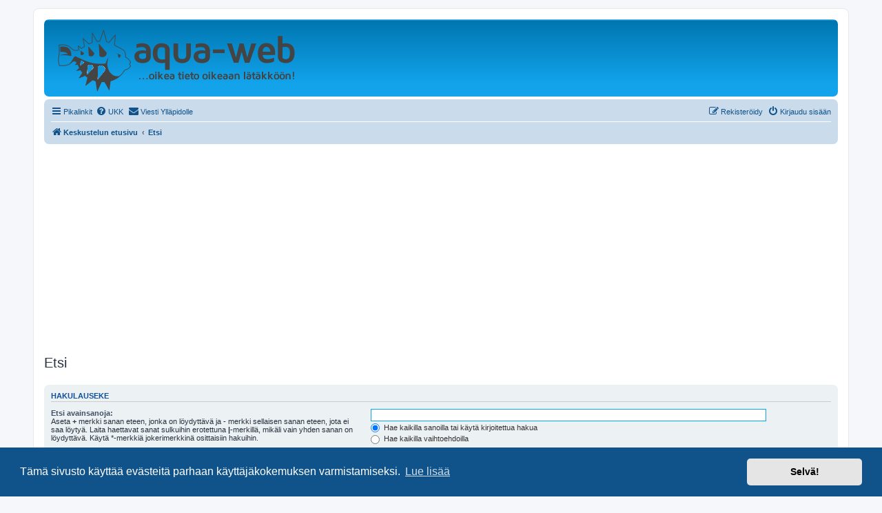

--- FILE ---
content_type: text/html; charset=UTF-8
request_url: https://aqua-web.fi/forum/search.php?sid=8b0cc46ab6016e49345f11a9b7b80884
body_size: 5545
content:
<!DOCTYPE html>
<html dir="ltr" lang="fi">
<head>
<meta charset="utf-8" />
<meta http-equiv="X-UA-Compatible" content="IE=edge">
<meta name="viewport" content="width=device-width, initial-scale=1" />

<title>Aqua-Web - Etsi</title>

	<link rel="alternate" type="application/atom+xml" title="Syöte - Aqua-Web" href="/forum/app.php/feed?sid=6a9d13280cb7de8b7bd8653094c7d0b9">	<link rel="alternate" type="application/atom+xml" title="Syöte - Uutiset" href="/forum/app.php/feed/news?sid=6a9d13280cb7de8b7bd8653094c7d0b9">	<link rel="alternate" type="application/atom+xml" title="Syöte - Kaikki forumit" href="/forum/app.php/feed/forums?sid=6a9d13280cb7de8b7bd8653094c7d0b9">	<link rel="alternate" type="application/atom+xml" title="Syöte - Uudet viestiketjut" href="/forum/app.php/feed/topics?sid=6a9d13280cb7de8b7bd8653094c7d0b9">	<link rel="alternate" type="application/atom+xml" title="Syöte - Aktiiviset viestiketjut" href="/forum/app.php/feed/topics_active?sid=6a9d13280cb7de8b7bd8653094c7d0b9">			

<!--
	phpBB style name: prosilver
	Based on style:   prosilver (this is the default phpBB3 style)
	Original author:  Tom Beddard ( http://www.subBlue.com/ )
	Modified by:
-->

<link href="./assets/css/font-awesome.min.css?assets_version=28" rel="stylesheet">
<link href="./styles/prosilver/theme/stylesheet.css?assets_version=28" rel="stylesheet">
<link href="./styles/prosilver/theme/fi/stylesheet.css?assets_version=28" rel="stylesheet">



	<link href="./assets/cookieconsent/cookieconsent.min.css?assets_version=28" rel="stylesheet">

<!--[if lte IE 9]>
	<link href="./styles/prosilver/theme/tweaks.css?assets_version=28" rel="stylesheet">
<![endif]-->


<link href="./ext/rmcgirr83/contactadmin/styles/prosilver/theme/imageset.css?assets_version=28" rel="stylesheet" media="screen" />
<link href="./ext/phpbb/ads/styles/all/theme/phpbbads.css?assets_version=28" rel="stylesheet" media="screen" />
<link href="./ext/vse/lightbox/styles/all/template/lightbox/css/lightbox.min.css?assets_version=28" rel="stylesheet" media="screen" />



					<!-- Global site tag (gtag.js) - Google Analytics -->
		<script async src="https://www.googletagmanager.com/gtag/js?id=UA-590300-1"></script>
		<script>
			window.dataLayer = window.dataLayer || [];
			function gtag(){dataLayer.push(arguments);}
			gtag('js', new Date());

			gtag('config', 'UA-590300-1', {});
		</script>
	
</head>
<body id="phpbb" class="nojs notouch section-search ltr ">


<div id="wrap" class="wrap">
	<a id="top" class="top-anchor" accesskey="t"></a>
	<div id="page-header">
		<div class="headerbar" role="banner">
					<div class="inner">

			<div id="site-description" class="site-description">
		<a id="logo" class="logo" href="./index.php?sid=6a9d13280cb7de8b7bd8653094c7d0b9" title="Keskustelun etusivu">
					<span class="site_logo"></span>
				</a>
				<p class="skiplink"><a href="#start_here">Hyppää sisältöön</a></p>
			</div>

									
			</div>
					</div>
				<div class="navbar" role="navigation">
	<div class="inner">

	<ul id="nav-main" class="nav-main linklist" role="menubar">

		<li id="quick-links" class="quick-links dropdown-container responsive-menu" data-skip-responsive="true">
			<a href="#" class="dropdown-trigger">
				<i class="icon fa-bars fa-fw" aria-hidden="true"></i><span>Pikalinkit</span>
			</a>
			<div class="dropdown">
				<div class="pointer"><div class="pointer-inner"></div></div>
				<ul class="dropdown-contents" role="menu">
					
											<li class="separator"></li>
																									<li>
								<a href="./search.php?search_id=unanswered&amp;sid=6a9d13280cb7de8b7bd8653094c7d0b9" role="menuitem">
									<i class="icon fa-file-o fa-fw icon-gray" aria-hidden="true"></i><span>Vastaamattomat aiheet</span>
								</a>
							</li>
							<li>
								<a href="./search.php?search_id=active_topics&amp;sid=6a9d13280cb7de8b7bd8653094c7d0b9" role="menuitem">
									<i class="icon fa-file-o fa-fw icon-blue" aria-hidden="true"></i><span>Aktiiviset viestiketjut</span>
								</a>
							</li>
							<li class="separator"></li>
							<li>
								<a href="./search.php?sid=6a9d13280cb7de8b7bd8653094c7d0b9" role="menuitem">
									<i class="icon fa-search fa-fw" aria-hidden="true"></i><span>Etsi</span>
								</a>
							</li>
					
										<li class="separator"></li>

									</ul>
			</div>
		</li>

				<li data-skip-responsive="true">
			<a href="/forum/app.php/help/faq?sid=6a9d13280cb7de8b7bd8653094c7d0b9" rel="help" title="Usein kysyttyä" role="menuitem">
				<i class="icon fa-question-circle fa-fw" aria-hidden="true"></i><span>UKK</span>
			</a>
		</li>
			<li class="" data-last-responsive="true">
		<a href="/forum/app.php/contactadmin?sid=6a9d13280cb7de8b7bd8653094c7d0b9" role="menuitem">
			<i class="icon fa-envelope fa-fw" aria-hidden="true"></i><span>Viesti Ylläpidolle</span>
		</a>
	</li>
				
			<li class="rightside"  data-skip-responsive="true">
			<a href="./ucp.php?mode=login&amp;redirect=search.php&amp;sid=6a9d13280cb7de8b7bd8653094c7d0b9" title="Kirjaudu sisään" accesskey="x" role="menuitem">
				<i class="icon fa-power-off fa-fw" aria-hidden="true"></i><span>Kirjaudu sisään</span>
			</a>
		</li>
					<li class="rightside" data-skip-responsive="true">
				<a href="./ucp.php?mode=register&amp;sid=6a9d13280cb7de8b7bd8653094c7d0b9" role="menuitem">
					<i class="icon fa-pencil-square-o  fa-fw" aria-hidden="true"></i><span>Rekisteröidy</span>
				</a>
			</li>
						</ul>

	<ul id="nav-breadcrumbs" class="nav-breadcrumbs linklist navlinks" role="menubar">
				
		
		<li class="breadcrumbs" itemscope itemtype="https://schema.org/BreadcrumbList">

			
							<span class="crumb" itemtype="https://schema.org/ListItem" itemprop="itemListElement" itemscope><a itemprop="item" href="./index.php?sid=6a9d13280cb7de8b7bd8653094c7d0b9" accesskey="h" data-navbar-reference="index"><i class="icon fa-home fa-fw"></i><span itemprop="name">Keskustelun etusivu</span></a><meta itemprop="position" content="1" /></span>

											
								<span class="crumb" itemtype="https://schema.org/ListItem" itemprop="itemListElement" itemscope><a itemprop="item" href="./search.php?sid=6a9d13280cb7de8b7bd8653094c7d0b9"><span itemprop="name">Etsi</span></a><meta itemprop="position" content="2" /></span>
							
					</li>

		
			</ul>

	</div>
</div>
	</div>

	
	<a id="start_here" class="anchor"></a>
	<div id="page-body" class="page-body" role="main">
		
			<script>
		var u_phpbb_ads_click = '\/forum\/app.php\/adsclick\/0\u003Fsid\u003D6a9d13280cb7de8b7bd8653094c7d0b9';
	</script>
	
<h2 class="solo">Etsi</h2>

<form method="get" action="./search.php" data-focus="keywords">

<div class="panel">
	<div class="inner">
	<h3>Hakulauseke</h3>

		<fieldset>
		<dl>
		<dt><label for="keywords">Etsi avainsanoja:</label><br /><span>Aseta <strong>+</strong> merkki sanan eteen, jonka on löydyttävä ja <strong>-</strong> merkki sellaisen sanan eteen, jota ei saa löytyä. Laita haettavat sanat sulkuihin erotettuna <strong>|</strong>-merkillä, mikäli vain yhden sanan on löydyttävä. Käytä *-merkkiä jokerimerkkinä osittaisiin hakuihin.</span></dt>
		<dd><input type="search" class="inputbox" name="keywords" id="keywords" size="40" title="Etsi avainsanoja" /></dd>
		<dd><label for="terms1"><input type="radio" name="terms" id="terms1" value="all" checked="checked" /> Hae kaikilla sanoilla tai käytä kirjoitettua hakua</label></dd>
		<dd><label for="terms2"><input type="radio" name="terms" id="terms2" value="any" /> Hae kaikilla vaihtoehdoilla</label></dd>
	</dl>
	<dl>
		<dt><label for="author">Hae käyttäjätunnuksella:</label><br /><span>Käytä *-merkkiä jokerimerkkinä osittaisiin hakuihin.</span></dt>
		<dd><input type="search" class="inputbox" name="author" id="author" size="40" title="Hae käyttäjätunnuksella" /></dd>
	</dl>
		</fieldset>
	
	</div>
</div>

<div class="panel bg2">
	<div class="inner">

	<h3>Haun vaihtoehdot</h3>

		<fieldset>
		<dl>
		<dt><label for="search_forum">Hae alueittain:</label><br /><span>Valitse alue tai alueet, josta haluat etsiä. Sisäalueet voidaan hakea valitsemalla se alapuolelta.</span></dt>
		<dd><select name="fid[]" id="search_forum" multiple="multiple" size="8" title="Hae alueittain"><option value="3">&nbsp; &nbsp;Uutisaiheet, artikkelit ja kommentit</option><option value="30">&nbsp; &nbsp;Bugit ym. ongelmat</option><option value="42">&nbsp; &nbsp;Etusivun uutiset</option><option value="105">&nbsp; &nbsp;Akvaariopäiväkirjat ja projektit</option><option value="41">&nbsp; &nbsp;Alkeet</option><option value="14">&nbsp; &nbsp;Monnit ja nuoliaiset</option><option value="15">&nbsp; &nbsp;Tetrat</option><option value="17">&nbsp; &nbsp;Särkikalat</option><option value="38">&nbsp; &nbsp;Labyrinttikalat</option><option value="39">&nbsp; &nbsp;Hammaskarpit</option><option value="16">&nbsp; &nbsp;Kirjoahvenet</option><option value="35">&nbsp; &nbsp;Kiekkokalat</option><option value="43">&nbsp; &nbsp;Malawi ja Tanganjika</option><option value="89">&nbsp; &nbsp;&nbsp; &nbsp;Malawi ja Tanganjika - Ostetaan</option><option value="90">&nbsp; &nbsp;&nbsp; &nbsp;Malawi ja Tanganjika - Myydään</option><option value="91">&nbsp; &nbsp;&nbsp; &nbsp;Malawi ja Tanganjika - Lahjoitetaan</option><option value="40">&nbsp; &nbsp;Meri- ja murtovesi</option><option value="78">&nbsp; &nbsp;&nbsp; &nbsp;Merivesi - Ostetaan</option><option value="79">&nbsp; &nbsp;&nbsp; &nbsp;Merivesi - Myydään</option><option value="80">&nbsp; &nbsp;&nbsp; &nbsp;Merivesi - Lahjoitetaan</option><option value="44">&nbsp; &nbsp;Lammikot, karpit, kultakalat ja kotimaiset kalat</option><option value="29">&nbsp; &nbsp;Muut kalat ja eliöt</option><option value="32">&nbsp; &nbsp;Hoito, ongelmat ja kalataudit</option><option value="25">&nbsp; &nbsp;Kasvit ja sisustus</option><option value="27">&nbsp; &nbsp;Tekniikka</option><option value="88">&nbsp; &nbsp;DIY, eli tee se itse</option><option value="47">&nbsp; &nbsp;Bongauksia</option><option value="75">&nbsp; &nbsp;Viljely</option><option value="116">&nbsp; &nbsp;Valokuvaus</option><option value="7">&nbsp; &nbsp;Yleistä keskustelua (akvaario)</option><option value="114">&nbsp; &nbsp;Discussion in English</option><option value="9">&nbsp; &nbsp;Ostetaan</option><option value="97">&nbsp; &nbsp;&nbsp; &nbsp;Ostetaan - Kalat ja muut elävät</option><option value="96">&nbsp; &nbsp;&nbsp; &nbsp;Ostetaan - Kasvit</option><option value="95">&nbsp; &nbsp;&nbsp; &nbsp;Ostetaan - Akvaariot, akvaariopaketit ja tekniikka</option><option value="98">&nbsp; &nbsp;&nbsp; &nbsp;Ostetaan - Muuta</option><option value="10">&nbsp; &nbsp;Myydään</option><option value="99">&nbsp; &nbsp;&nbsp; &nbsp;Myydään - Kalat ja muut elävät</option><option value="100">&nbsp; &nbsp;&nbsp; &nbsp;Myydään - Kasvit</option><option value="101">&nbsp; &nbsp;&nbsp; &nbsp;Myydään - Akvaariot, akvaariopaketit ja tekniikka</option><option value="102">&nbsp; &nbsp;&nbsp; &nbsp;Myydään - Muuta</option><option value="11">&nbsp; &nbsp;Vaihdetaan</option><option value="12">&nbsp; &nbsp;Lahjoitetaan</option><option value="28">&nbsp; &nbsp;&quot;Off-Topic&quot; ja äänestykset</option><option value="49">&nbsp; &nbsp;Testit ja räpellykset</option><option value="69">&nbsp; &nbsp;Aqua-Web yhteistyökumppanit</option><option value="54">&nbsp; &nbsp;&nbsp; &nbsp;Helsingin Akvaariokeskus</option><option value="104">&nbsp; &nbsp;&nbsp; &nbsp;Aapelin Akvaario - Akvaarioon.fi</option><option value="57">&nbsp; &nbsp;&nbsp; &nbsp;Lemmikkieläinliike Faunatar</option><option value="108">&nbsp; &nbsp;&nbsp; &nbsp;Siniriutta Ky</option><option value="121">&nbsp; &nbsp;&nbsp; &nbsp;Rallen Riutta</option><option value="76">&nbsp; &nbsp;&nbsp; &nbsp;Helsingin akvaarioseura</option><option value="87">&nbsp; &nbsp;&nbsp; &nbsp;Riihimäen akvaristit</option></select></dd>
	</dl>
	<dl>
		<dt><label for="search_child1">Etsi sisäalueet:</label></dt>
		<dd>
			<label for="search_child1"><input type="radio" name="sc" id="search_child1" value="1" checked="checked" /> Kyllä</label>
			<label for="search_child2"><input type="radio" name="sc" id="search_child2" value="0" /> Ei</label>
		</dd>
	</dl>
	<dl>
		<dt><label for="sf1">Hae täältä:</label></dt>
		<dd><label for="sf1"><input type="radio" name="sf" id="sf1" value="all" checked="checked" /> Viestin otsikot ja tekstit</label></dd>
		<dd><label for="sf2"><input type="radio" name="sf" id="sf2" value="msgonly" /> Vain teksti</label></dd>
		<dd><label for="sf3"><input type="radio" name="sf" id="sf3" value="titleonly" /> Viestin otsikko</label></dd>
		<dd><label for="sf4"><input type="radio" name="sf" id="sf4" value="firstpost" /> Viestiketjujen ensimmäinen viesti</label></dd>
	</dl>
	
	<hr class="dashed" />

		<dl>
		<dt><label for="show_results1">Näytä tulokset:</label></dt>
		<dd>
			<label for="show_results1"><input type="radio" name="sr" id="show_results1" value="posts" checked="checked" /> Viestit</label>
			<label for="show_results2"><input type="radio" name="sr" id="show_results2" value="topics" /> Aiheet</label>
		</dd>
	</dl>
	<dl>
		<dt><label for="sd">Lajittele tulokset:</label></dt>
		<dd><select name="sk" id="sk"><option value="a">Kirjoittaja</option><option value="t" selected="selected">Viestin aika</option><option value="f">Alue</option><option value="i">Viestin otsikko</option><option value="s">Viestin aihe</option></select>&nbsp;
			<label for="sa"><input type="radio" name="sd" id="sa" value="a" /> Nouseva</label>
			<label for="sd"><input type="radio" name="sd" id="sd" value="d" checked="checked" /> Laskeva</label>
		</dd>
	</dl>
	<dl>
		<dt><label>Rajaa tulokset:</label></dt>
		<dd><select name="st" id="st"><option value="0" selected="selected">Kaikki tulokset</option><option value="1">1 päivä</option><option value="7">7 päivää</option><option value="14">2 viikkoa</option><option value="30">1 kuukausi</option><option value="90">3 kuukautta</option><option value="180">6 kuukautta</option><option value="365">1 vuosi</option></select></dd>
	</dl>
	<dl>
		<dt>
			<label for="ch">Palauta ensimmäiset:</label>
			<br><span>RETURN_FIRST_EXPLAIN</span>
		</dt>
		<dd><input id="ch" name="ch" type="number" value="300" min="0" max="9999" title="Palauta ensimmäiset"> Merkkiä viestistä.</dd>
	</dl>
		</fieldset>
	
	</div>
</div>

<div class="panel bg3">
	<div class="inner">

	<fieldset class="submit-buttons">
		<input type="hidden" name="t" value="0" />
<input type="hidden" name="sid" value="6a9d13280cb7de8b7bd8653094c7d0b9" />

		<input type="submit" name="submit" value="Etsi" class="button1" />
	</fieldset>

	</div>
</div>

</form>


			</div>

	<div style="margin: 10px 0; clear: both;" data-phpbb-ads-id="2">
		<script async src="https://pagead2.googlesyndication.com/pagead/js/adsbygoogle.js"></script>
<!-- Above Footer -->
<ins class="adsbygoogle"
     style="display:block"
     data-ad-client="ca-pub-3277648334008940"
     data-ad-slot="4404099503"
     data-ad-format="auto"
     data-full-width-responsive="true"></ins>
<script>
     (adsbygoogle = window.adsbygoogle || []).push({});
</script>
	</div>

<div id="page-footer" class="page-footer" role="contentinfo">
	<div class="navbar" role="navigation">
	<div class="inner">

	<ul id="nav-footer" class="nav-footer linklist" role="menubar">
		<li class="breadcrumbs">
									<span class="crumb"><a href="./index.php?sid=6a9d13280cb7de8b7bd8653094c7d0b9" data-navbar-reference="index"><i class="icon fa-home fa-fw" aria-hidden="true"></i><span>Keskustelun etusivu</span></a></span>					</li>
		
				<li class="rightside">Kaikki ajat ovat <span title="Europe/Helsinki">UTC+02:00</span></li>
							<li class="rightside">
				<a href="./ucp.php?mode=delete_cookies&amp;sid=6a9d13280cb7de8b7bd8653094c7d0b9" data-ajax="true" data-refresh="true" role="menuitem">
					<i class="icon fa-trash fa-fw" aria-hidden="true"></i><span>Poista evästeet</span>
				</a>
			</li>
												<li class="rightside" data-last-responsive="true">
		<a href="/forum/app.php/contactadmin?sid=6a9d13280cb7de8b7bd8653094c7d0b9" role="menuitem">
			<i class="icon fa-envelope fa-fw" aria-hidden="true"></i><span>Viesti Ylläpidolle</span>
		</a>
	</li>
			</ul>

	</div>
</div>

	<div class="copyright">
				<p class="footer-row">
			<span class="footer-copyright">Keskustelufoorumin ohjelmisto <a href="https://www.phpbb.com/">phpBB</a>&reg; Forum Software &copy; phpBB Limited</span>
		</p>
				<p class="footer-row">
			<span class="footer-copyright">Käännös: phpBB Suomi (lurttinen, harritapio, Pettis)</span>
		</p>
						<p class="footer-row" role="menu">
			<a class="footer-link" href="./ucp.php?mode=privacy&amp;sid=6a9d13280cb7de8b7bd8653094c7d0b9" title="Yksityisyys" role="menuitem">
				<span class="footer-link-text">Yksityisyys</span>
			</a>
			|
			<a class="footer-link" href="./ucp.php?mode=terms&amp;sid=6a9d13280cb7de8b7bd8653094c7d0b9" title="Ehdot" role="menuitem">
				<span class="footer-link-text">Ehdot</span>
			</a>
		</p>
					</div>

	<div id="darkenwrapper" class="darkenwrapper" data-ajax-error-title="AJAX virhe" data-ajax-error-text="Tehtävän suorituksessa tapahtui virhe." data-ajax-error-text-abort="Käyttäjä keskeytti tapahtuman." data-ajax-error-text-timeout="Antamasi tehtävän aikakeskeytys; yritä uudestaan." data-ajax-error-text-parsererror="Tehtävän suoritusvirhe ja palvelimen tuntematon ilmoitus.">
		<div id="darken" class="darken">&nbsp;</div>
	</div>

	<div id="phpbb_alert" class="phpbb_alert" data-l-err="Virhe" data-l-timeout-processing-req="Tehtävän aikakatkaisu.">
		<a href="#" class="alert_close">
			<i class="icon fa-times-circle fa-fw" aria-hidden="true"></i>
		</a>
		<h3 class="alert_title">&nbsp;</h3><p class="alert_text"></p>
	</div>
	<div id="phpbb_confirm" class="phpbb_alert">
		<a href="#" class="alert_close">
			<i class="icon fa-times-circle fa-fw" aria-hidden="true"></i>
		</a>
		<div class="alert_text"></div>
	</div>
</div>

</div>

<div>
	<a id="bottom" class="anchor" accesskey="z"></a>
	</div>

<script src="./assets/javascript/jquery-3.6.0.min.js?assets_version=28"></script>
<script src="./assets/javascript/core.js?assets_version=28"></script>

	<script src="./assets/cookieconsent/cookieconsent.min.js?assets_version=28"></script>
	<script>
		if (typeof window.cookieconsent === "object") {
			window.addEventListener("load", function(){
				window.cookieconsent.initialise({
					"palette": {
						"popup": {
							"background": "#0F538A"
						},
						"button": {
							"background": "#E5E5E5"
						}
					},
					"theme": "classic",
					"content": {
						"message": "T\u00E4m\u00E4\u0020sivusto\u0020k\u00E4ytt\u00E4\u00E4\u0020ev\u00E4steit\u00E4\u0020parhaan\u0020k\u00E4ytt\u00E4j\u00E4kokemuksen\u0020varmistamiseksi.",
						"dismiss": "Selv\u00E4\u0021",
						"link": "Lue\u0020lis\u00E4\u00E4",
						"href": "./ucp.php?mode=privacy&amp;sid=6a9d13280cb7de8b7bd8653094c7d0b9"
					}
				});
			});
		}
	</script>


	<script>
		(function($) {
			'use strict';

			$(window).on('load', function() {
				$.get('\/forum\/app.php\/adsview\/2\u003Fsid\u003D6a9d13280cb7de8b7bd8653094c7d0b9');
			});
		})(jQuery);
	</script>
											<script>
		var vseLightbox = {};
		vseLightbox.resizeHeight = 0;
		vseLightbox.resizeWidth = 0;
		vseLightbox.lightboxGal = 2;
		vseLightbox.lightboxSig = 0;
		vseLightbox.imageTitles = 0;
		vseLightbox.lightboxAll = 1;
		vseLightbox.downloadFile = 'download/file.php';
	</script>

<script src="./ext/phpbb/ads/styles/all/template/js/clicks.js?assets_version=28"></script>
<script src="./styles/prosilver/template/forum_fn.js?assets_version=28"></script>
<script src="./styles/prosilver/template/ajax.js?assets_version=28"></script>
<script src="./ext/vse/lightbox/styles/all/template/js/resizer.js?assets_version=28"></script>
<script src="./ext/vse/lightbox/styles/all/template/lightbox/js/lightbox.min.js?assets_version=28"></script>




<script>
	lightbox.option({
		'albumLabel': 'Image\u0020\u00251\u0020of\u0020\u00252'
	});
</script>

</body>
</html>


--- FILE ---
content_type: text/html; charset=utf-8
request_url: https://www.google.com/recaptcha/api2/aframe
body_size: 268
content:
<!DOCTYPE HTML><html><head><meta http-equiv="content-type" content="text/html; charset=UTF-8"></head><body><script nonce="rsxYlkcC9wTLAGB3bJPEJg">/** Anti-fraud and anti-abuse applications only. See google.com/recaptcha */ try{var clients={'sodar':'https://pagead2.googlesyndication.com/pagead/sodar?'};window.addEventListener("message",function(a){try{if(a.source===window.parent){var b=JSON.parse(a.data);var c=clients[b['id']];if(c){var d=document.createElement('img');d.src=c+b['params']+'&rc='+(localStorage.getItem("rc::a")?sessionStorage.getItem("rc::b"):"");window.document.body.appendChild(d);sessionStorage.setItem("rc::e",parseInt(sessionStorage.getItem("rc::e")||0)+1);localStorage.setItem("rc::h",'1762050940138');}}}catch(b){}});window.parent.postMessage("_grecaptcha_ready", "*");}catch(b){}</script></body></html>